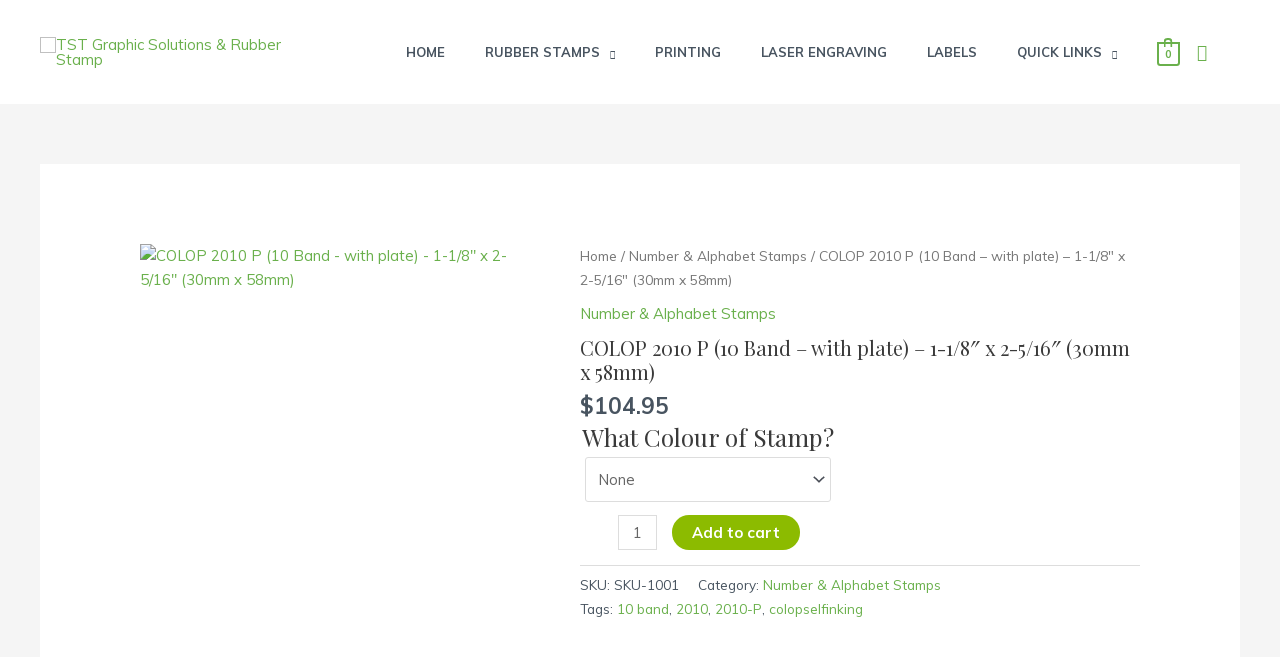

--- FILE ---
content_type: text/css
request_url: https://tstrubberstamp.com/wp-content/uploads/elementor/css/post-201.css?ver=1720530400
body_size: 169
content:
.elementor-201 .elementor-element.elementor-element-17ff20e5:not(.elementor-motion-effects-element-type-background), .elementor-201 .elementor-element.elementor-element-17ff20e5 > .elementor-motion-effects-container > .elementor-motion-effects-layer{background-color:#000000;}.elementor-201 .elementor-element.elementor-element-17ff20e5{transition:background 0.3s, border 0.3s, border-radius 0.3s, box-shadow 0.3s;margin-top:0px;margin-bottom:0px;padding:100px 0px 0px 0px;}.elementor-201 .elementor-element.elementor-element-17ff20e5 > .elementor-background-overlay{transition:background 0.3s, border-radius 0.3s, opacity 0.3s;}.elementor-201 .elementor-element.elementor-element-1c94b345{--grid-template-columns:repeat(0, auto);--icon-size:22px;--grid-column-gap:12px;--grid-row-gap:0px;}.elementor-201 .elementor-element.elementor-element-1c94b345 .elementor-widget-container{text-align:center;}.elementor-201 .elementor-element.elementor-element-1c94b345 .elementor-social-icon{background-color:rgba(255,255,255,0);border-style:solid;border-width:2px 2px 2px 2px;border-color:rgba(178,204,0,0.61);}.elementor-201 .elementor-element.elementor-element-1c94b345 .elementor-social-icon i{color:#ffffff;}.elementor-201 .elementor-element.elementor-element-1c94b345 .elementor-social-icon svg{fill:#ffffff;}.elementor-201 .elementor-element.elementor-element-1c94b345 .elementor-icon{border-radius:50px 50px 50px 50px;}.elementor-201 .elementor-element.elementor-element-1c94b345 .elementor-social-icon:hover{background-color:#b2cc00;}.elementor-201 .elementor-element.elementor-element-1c94b345 .elementor-social-icon:hover i{color:#ffffff;}.elementor-201 .elementor-element.elementor-element-1c94b345 .elementor-social-icon:hover svg{fill:#ffffff;}.elementor-201 .elementor-element.elementor-element-47cecaf{text-align:right;color:#e5ac30;}.elementor-201 .elementor-element.elementor-element-63227a9{--spacer-size:15px;}.elementor-201 .elementor-element.elementor-element-3afce61 .elementor-icon-wrapper{text-align:left;}.elementor-201 .elementor-element.elementor-element-3afce61.elementor-view-stacked .elementor-icon{background-color:#2fdded;}.elementor-201 .elementor-element.elementor-element-3afce61.elementor-view-framed .elementor-icon, .elementor-201 .elementor-element.elementor-element-3afce61.elementor-view-default .elementor-icon{color:#2fdded;border-color:#2fdded;}.elementor-201 .elementor-element.elementor-element-3afce61.elementor-view-framed .elementor-icon, .elementor-201 .elementor-element.elementor-element-3afce61.elementor-view-default .elementor-icon svg{fill:#2fdded;}@media(min-width:768px){.elementor-201 .elementor-element.elementor-element-d2a23e6{width:50%;}.elementor-201 .elementor-element.elementor-element-32c55a4{width:50%;}}@media(max-width:1024px){.elementor-201 .elementor-element.elementor-element-17ff20e5{padding:80px 0px 0px 0px;}}@media(max-width:767px){.elementor-201 .elementor-element.elementor-element-17ff20e5{padding:50px 0px 0px 0px;}}